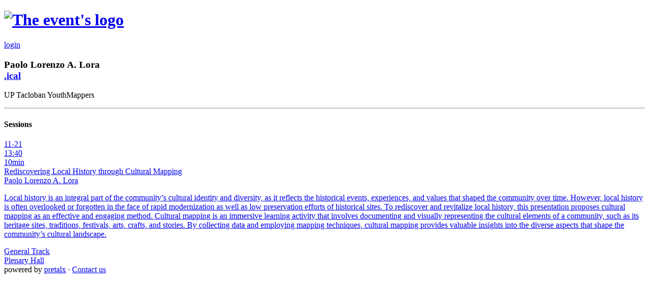

--- FILE ---
content_type: text/html; charset=utf-8
request_url: https://talks.osgeo.org/pista-ng-mapa-2023/speaker/X7TGSM/
body_size: 2300
content:




<!DOCTYPE html>
<html lang="en">
    <head>
        <meta charset="utf-8">
        <title>Paolo Lorenzo A. Lora ::  Pista ng Mapa 2023 :: pretalx</title>
        <meta name="title" content="Paolo Lorenzo A. Lora  - Pista ng Mapa 2023 pretalx">
        <meta name="description" content="Schedule, talks and talk submissions for Pista ng Mapa 2023">
        <meta name="application-name" content="pretalx">
        <meta name="generator" content="pretalx">
        <meta name="keywords" content="Pista ng Mapa 2023, pista-ng-mapa-2023, 2023, schedule, talks, cfp, call for papers, conference, submissions, organizer">
        
        <meta name="robots" content="index, follow">
        <meta name="viewport" content="width=device-width, initial-scale=1">
        <meta name="theme-color" content="#136BBE">
        <meta name="HandheldFriendly" content="True"/>
        <meta property="thumbnail" content="https://talks.osgeo.org/pista-ng-mapa-2023/speaker/X7TGSM/og-image">
    <meta property="og:image" content="https://talks.osgeo.org/pista-ng-mapa-2023/speaker/X7TGSM/og-image">

        <meta property="og:title" content="Paolo Lorenzo A. Lora Pista ng Mapa 2023">
        <meta property="og:description" content="Schedule, talks and talk submissions for Pista ng Mapa 2023">
        <meta property="og:url" content="http://talks.osgeo.org/pista-ng-mapa-2023/speaker/X7TGSM/">
        <meta property="twitter:card" content="summary">

        


    <link rel="icon" type="image/png" sizes="16x16" href="/static/common/img/icons/favicon.f79e2b95f18d.ico">
    <link rel="apple-touch-icon" href="/static/common/img/icons/apple-touch-icon-180x180.9cd0735ee8ec.png">



        <link rel="stylesheet" type="text/css" href="/static/common/scss/uncompressed.cabbf3759e3e.css" />
        
            <link rel="stylesheet" type="text/css" href="/static/vendored/fullcalendar/fullcalendar.min.ba055a2cd2b3.css"/>
            <link rel="stylesheet" type="text/css" href="/media/pista-ng-mapa-2023/cfp.7e00dd4510328178_3bZrOtK.css"/>
            <link rel="stylesheet" type="text/css" href="/media/pista-ng-mapa-2023/agenda.ec200d18ccbdcd8a_il16j12.css"/>
        
        
        <script src="/static/CACHE/js/output.8a6c26cce74b.js" defer></script>
        
    
    <link rel="alternate" type="application/json" title="Pista ng Mapa 2023 API" href="https://talks.osgeo.org/api/events/pista-ng-mapa-2023/speakers/X7TGSM" />

    
    <script src="/static/CACHE/js/output.a5b490466975.js"></script>
    <link rel="stylesheet" href="/static/CACHE/css/output.07f5ae334b50.css" type="text/css">


    </head>
    <body data-datetimeformat="YYYY-MM-DD HH:mm:ss" data-dateformat="YYYY-MM-DD" data-datetimelocale="en">
        <div id="top-bg" class="header topo">
            
        </div>
        
        <div class="container" id="main-container">
            <header>
                <h1>
                    <a href="
    /pista-ng-mapa-2023/schedule/
">
                        
                            <img loading="lazy" src="/media/pista-ng-mapa-2023/img/PNM2023_Logo_W4fFs1x.png" id="event-logo" alt="The event's logo">
                        
                    </a>
                </h1>
                <div class="d-flex" id="header-row">
                    
                    
                        <a href="/pista-ng-mapa-2023/login/">login</a>
                    
                </div>
            </header>
            <div class="card" id="main-card">
                <main>
                    

                    
    
    
    <article>
        <div class="d-flex mb-2">
            <h3 class="heading-with-buttons">
                Paolo Lorenzo A. Lora
                
                    <div class="buttons ml-auto flip">
                        <a class="btn btn-outline-primary" href="/pista-ng-mapa-2023/speaker/X7TGSM/talks.ics">
                            <i class="fa fa-calendar"></i> .ical
                        </a>
                    </div>
                
            </h3>
        </div>
        <div class="speaker-container">
            <section class="speaker-info">
                <div class="speaker-bio">
                    <p>UP Tacloban YouthMappers</p>
                </div>
                <div class="speaker-avatar">
                    
                </div>
            </section>
            
            <hr/>
            <section class="speaker-talks">
                <h4>Sessions</h4>
                
                    <a href="/pista-ng-mapa-2023/talk/HSTQWH/">
                        

<div class="pretalx-session"
     id="HSTQWH"
     style="--track-color:#136BBE"
>
    <div class="pretalx-session-time-box">
        
            <div class="start">
                11-21
            </div>
        
        <div class="start">
            13:40
        </div>
        <div class="duration">
            10min
        </div>
    </div>
    <div class="pretalx-session-info">
        <div class="title">
            
                
                Rediscovering Local History through Cultural Mapping
            
        </div>
        
            <div class="speakers">
                Paolo Lorenzo A. Lora
            </div>
        
        
            <div class="abstract">
                <p>Local history is an integral part of the community’s cultural identity and diversity, as it reflects the historical events, experiences, and values that shaped the community over time. However, local history is often overlooked or forgotten in the face of rapid modernization as well as low preservation efforts of historical sites. To rediscover and revitalize local history, this presentation proposes cultural mapping as an effective and engaging method. Cultural mapping is an immersive learning activity that involves documenting and visually representing the cultural elements of a community, such as its heritage sites, traditions, festivals, arts, crafts, and stories. By collecting data and employing mapping techniques, cultural mapping provides valuable insights into the diverse aspects that shape the community’s cultural landscape.</p>
            </div>
        
        <div class="bottom-info">
            <div class="track">General Track</div>
            <div class="room">Plenary Hall</div>
        </div>
    </div>
</div>

                    </a>
                
            </section>
        </div>
    </article>


                </main>
            </div>
            <footer>
                
                


    powered by <a href="https://pretalx.com" target="_blank" rel="noopener">pretalx</a>


                
                    &middot;
                    <a href="mailto:hello@pistangmapa.org">Contact us</a>
                
                
                
            </footer>
        </div>
    </body>
</html>


--- FILE ---
content_type: text/css
request_url: https://talks.osgeo.org/static/CACHE/css/output.07f5ae334b50.css
body_size: 758
content:
a[data-lightbox] img,img[data-lightbox],dialog#lightbox-dialog img{box-shadow:0 1px 3px rgba(0,0,0,0.12),0 1px 2px rgba(0,0,0,0.24)}a[data-lightbox] img:hover,img[data-lightbox]:hover{box-shadow:0 2px 5px rgba(0,0,0,0.25),0 3px 5px rgba(0,0,0,0.22)}@keyframes fadein{0%{opacity:0}100%{opacity:1}}dialog#lightbox-dialog{border:0;background:#fff;border-radius:5px;box-shadow:0 0 10px rgba(0,0,0,0.5);padding:0}dialog#lightbox-dialog::backdrop{background:rgba(0,0,0,0.7);backdrop-filter:blur(2px)}dialog#lightbox-dialog[open]{animation:fadein .2s ease-in forwards}dialog#lightbox-dialog .lightbox{padding:20px}dialog#lightbox-dialog .lightbox img{object-fit:contain;max-height:80vh;max-width:80vw}dialog#lightbox-dialog .lightbox .lightbox-close{position:absolute;top:-4px;right:0;cursor:pointer;color:rgba(0,0,0,0.7);font-size:20px;border:0;background:transparent}

--- FILE ---
content_type: application/javascript; charset=utf-8
request_url: https://talks.osgeo.org/static/CACHE/js/output.a5b490466975.js
body_size: 1210
content:
const getLightboxDialog=()=>{const element=document.querySelector('dialog#lightbox-dialog')
if(element)return element
const lightboxDialog=document.createElement('dialog')
lightboxDialog.id='lightbox-dialog'
lightboxDialog.innerHTML='<div class="lightbox"><a target="_blank"><img /></a><button class="lightbox-close"><i class="fa fa-times"></i></button></div>'
document.body.appendChild(lightboxDialog)
lightboxDialog.addEventListener('click',()=>{lightboxDialog.close()})
lightboxDialog.querySelector('.lightbox').addEventListener('click',(event)=>{event.stopPropagation()})
lightboxDialog.querySelector('button').addEventListener('click',()=>{lightboxDialog.close()})
return lightboxDialog}
const buildLightbox=(url)=>{const lightboxDialog=getLightboxDialog()
lightboxDialog.querySelector('img').src=url
lightboxDialog.querySelector('a').href=url
lightboxDialog.showModal()}
const setupLightbox=()=>{document.querySelectorAll('a[data-lightbox], img[data-lightbox]').forEach((element)=>{element.addEventListener("click",function(event){const imageUrl=element.dataset.lightbox||element.src||element.href
if(!imageUrl){return}
event.preventDefault()
buildLightbox(imageUrl)})})}
document.addEventListener("DOMContentLoaded",setupLightbox)
if(document.readyState==='complete'||document.readyState==='loaded'){setupLightbox()};